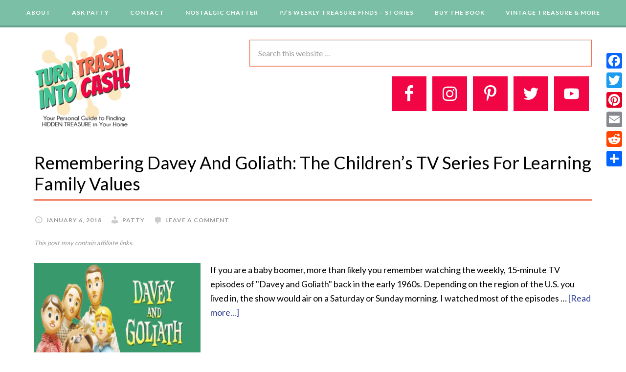

--- FILE ---
content_type: text/html; charset=UTF-8
request_url: https://turntrash2.cash/tag/clay-animation/
body_size: 10658
content:
<!DOCTYPE html>
<html lang="en" prefix="og: http://ogp.me/ns#">
<head >
<meta charset="UTF-8" />
<title>clay animation Archives - Turn Trash 2 Cash</title><meta name="viewport" content="width=device-width, initial-scale=1" />
<meta name='robots' content='max-image-preview:large' />

<!-- This site is optimized with the Yoast SEO Premium plugin v6.3 - https://yoast.com/wordpress/plugins/seo/ -->
<link rel="canonical" href="https://turntrash2.cash/tag/clay-animation/" />
<meta property="og:locale" content="en_US" />
<meta property="og:type" content="object" />
<meta property="og:title" content="clay animation Archives - Turn Trash 2 Cash" />
<meta property="og:url" content="https://turntrash2.cash/tag/clay-animation/" />
<meta property="og:site_name" content="Turn Trash 2 Cash" />
<meta name="twitter:card" content="summary" />
<meta name="twitter:title" content="clay animation Archives - Turn Trash 2 Cash" />
<script type='application/ld+json'>{"@context":"http:\/\/schema.org","@type":"WebSite","@id":"#website","url":"https:\/\/turntrash2.cash\/","name":"Turn Trash 2 Cash","potentialAction":{"@type":"SearchAction","target":"https:\/\/turntrash2.cash\/?s={search_term_string}","query-input":"required name=search_term_string"}}</script>
<script type='application/ld+json'>{"@context":"http:\/\/schema.org","@type":"Person","url":"https:\/\/turntrash2.cash\/tag\/clay-animation\/","sameAs":["http:\/\/stop%20throwing%20cash%20in%20the%20trash","https:\/\/www.instagram.com\/stopthrowingcashinthetrash\/","https:\/\/www.linkedin.com\/in\/patricia-j-penke-54469131\/","https:\/\/www.youtube.com\/channel\/UCLfVenfbnVukrazSBLuNyDQ?view_as=subscriber","https:\/\/www.pinterest.com\/cashfromtrash\/"],"@id":"#person","name":"Patricia J Penke"}</script>
<!-- / Yoast SEO Premium plugin. -->

<link rel='dns-prefetch' href='//fonts.googleapis.com' />
<link rel="alternate" type="application/rss+xml" title="Turn Trash 2 Cash &raquo; Feed" href="https://turntrash2.cash/feed/" />
<link rel="alternate" type="application/rss+xml" title="Turn Trash 2 Cash &raquo; Comments Feed" href="https://turntrash2.cash/comments/feed/" />
<link rel="alternate" type="application/rss+xml" title="Turn Trash 2 Cash &raquo; clay animation Tag Feed" href="https://turntrash2.cash/tag/clay-animation/feed/" />
<!-- This site uses the Google Analytics by ExactMetrics plugin v6.2.2 - Using Analytics tracking - https://www.exactmetrics.com/ -->
<script type="text/javascript" data-cfasync="false">
	var em_version         = '6.2.2';
	var em_track_user      = true;
	var em_no_track_reason = '';
	
	var disableStr = 'ga-disable-UA-102383730-1';

	/* Function to detect opted out users */
	function __gaTrackerIsOptedOut() {
		return document.cookie.indexOf(disableStr + '=true') > -1;
	}

	/* Disable tracking if the opt-out cookie exists. */
	if ( __gaTrackerIsOptedOut() ) {
		window[disableStr] = true;
	}

	/* Opt-out function */
	function __gaTrackerOptout() {
	  document.cookie = disableStr + '=true; expires=Thu, 31 Dec 2099 23:59:59 UTC; path=/';
	  window[disableStr] = true;
	}

	if ( 'undefined' === typeof gaOptout ) {
		function gaOptout() {
			__gaTrackerOptout();
		}
	}
	
	if ( em_track_user ) {
		(function(i,s,o,g,r,a,m){i['GoogleAnalyticsObject']=r;i[r]=i[r]||function(){
			(i[r].q=i[r].q||[]).push(arguments)},i[r].l=1*new Date();a=s.createElement(o),
			m=s.getElementsByTagName(o)[0];a.async=1;a.src=g;m.parentNode.insertBefore(a,m)
		})(window,document,'script','//www.google-analytics.com/analytics.js','__gaTracker');

window.ga = __gaTracker;		__gaTracker('create', 'UA-102383730-1', 'auto');
		__gaTracker('set', 'forceSSL', true);
		__gaTracker('send','pageview', location.pathname + location.search + location.hash);
		__gaTracker( function() { window.ga = __gaTracker; } );
	} else {
		console.log( "" );
		(function() {
			/* https://developers.google.com/analytics/devguides/collection/analyticsjs/ */
			var noopfn = function() {
				return null;
			};
			var noopnullfn = function() {
				return null;
			};
			var Tracker = function() {
				return null;
			};
			var p = Tracker.prototype;
			p.get = noopfn;
			p.set = noopfn;
			p.send = noopfn;
			var __gaTracker = function() {
				var len = arguments.length;
				if ( len === 0 ) {
					return;
				}
				var f = arguments[len-1];
				if ( typeof f !== 'object' || f === null || typeof f.hitCallback !== 'function' ) {
					console.log( 'Not running function __gaTracker(' + arguments[0] + " ....) because you are not being tracked. " + em_no_track_reason );
					return;
				}
				try {
					f.hitCallback();
				} catch (ex) {

				}
			};
			__gaTracker.create = function() {
				return new Tracker();
			};
			__gaTracker.getByName = noopnullfn;
			__gaTracker.getAll = function() {
				return [];
			};
			__gaTracker.remove = noopfn;
			window['__gaTracker'] = __gaTracker;
			window.ga = __gaTracker;		})();
		}
</script>
<!-- / Google Analytics by ExactMetrics -->
<script type="text/javascript">
/* <![CDATA[ */
window._wpemojiSettings = {"baseUrl":"https:\/\/s.w.org\/images\/core\/emoji\/14.0.0\/72x72\/","ext":".png","svgUrl":"https:\/\/s.w.org\/images\/core\/emoji\/14.0.0\/svg\/","svgExt":".svg","source":{"concatemoji":"https:\/\/turntrash2.cash\/wp-includes\/js\/wp-emoji-release.min.js?ver=6.4.7"}};
/*! This file is auto-generated */
!function(i,n){var o,s,e;function c(e){try{var t={supportTests:e,timestamp:(new Date).valueOf()};sessionStorage.setItem(o,JSON.stringify(t))}catch(e){}}function p(e,t,n){e.clearRect(0,0,e.canvas.width,e.canvas.height),e.fillText(t,0,0);var t=new Uint32Array(e.getImageData(0,0,e.canvas.width,e.canvas.height).data),r=(e.clearRect(0,0,e.canvas.width,e.canvas.height),e.fillText(n,0,0),new Uint32Array(e.getImageData(0,0,e.canvas.width,e.canvas.height).data));return t.every(function(e,t){return e===r[t]})}function u(e,t,n){switch(t){case"flag":return n(e,"\ud83c\udff3\ufe0f\u200d\u26a7\ufe0f","\ud83c\udff3\ufe0f\u200b\u26a7\ufe0f")?!1:!n(e,"\ud83c\uddfa\ud83c\uddf3","\ud83c\uddfa\u200b\ud83c\uddf3")&&!n(e,"\ud83c\udff4\udb40\udc67\udb40\udc62\udb40\udc65\udb40\udc6e\udb40\udc67\udb40\udc7f","\ud83c\udff4\u200b\udb40\udc67\u200b\udb40\udc62\u200b\udb40\udc65\u200b\udb40\udc6e\u200b\udb40\udc67\u200b\udb40\udc7f");case"emoji":return!n(e,"\ud83e\udef1\ud83c\udffb\u200d\ud83e\udef2\ud83c\udfff","\ud83e\udef1\ud83c\udffb\u200b\ud83e\udef2\ud83c\udfff")}return!1}function f(e,t,n){var r="undefined"!=typeof WorkerGlobalScope&&self instanceof WorkerGlobalScope?new OffscreenCanvas(300,150):i.createElement("canvas"),a=r.getContext("2d",{willReadFrequently:!0}),o=(a.textBaseline="top",a.font="600 32px Arial",{});return e.forEach(function(e){o[e]=t(a,e,n)}),o}function t(e){var t=i.createElement("script");t.src=e,t.defer=!0,i.head.appendChild(t)}"undefined"!=typeof Promise&&(o="wpEmojiSettingsSupports",s=["flag","emoji"],n.supports={everything:!0,everythingExceptFlag:!0},e=new Promise(function(e){i.addEventListener("DOMContentLoaded",e,{once:!0})}),new Promise(function(t){var n=function(){try{var e=JSON.parse(sessionStorage.getItem(o));if("object"==typeof e&&"number"==typeof e.timestamp&&(new Date).valueOf()<e.timestamp+604800&&"object"==typeof e.supportTests)return e.supportTests}catch(e){}return null}();if(!n){if("undefined"!=typeof Worker&&"undefined"!=typeof OffscreenCanvas&&"undefined"!=typeof URL&&URL.createObjectURL&&"undefined"!=typeof Blob)try{var e="postMessage("+f.toString()+"("+[JSON.stringify(s),u.toString(),p.toString()].join(",")+"));",r=new Blob([e],{type:"text/javascript"}),a=new Worker(URL.createObjectURL(r),{name:"wpTestEmojiSupports"});return void(a.onmessage=function(e){c(n=e.data),a.terminate(),t(n)})}catch(e){}c(n=f(s,u,p))}t(n)}).then(function(e){for(var t in e)n.supports[t]=e[t],n.supports.everything=n.supports.everything&&n.supports[t],"flag"!==t&&(n.supports.everythingExceptFlag=n.supports.everythingExceptFlag&&n.supports[t]);n.supports.everythingExceptFlag=n.supports.everythingExceptFlag&&!n.supports.flag,n.DOMReady=!1,n.readyCallback=function(){n.DOMReady=!0}}).then(function(){return e}).then(function(){var e;n.supports.everything||(n.readyCallback(),(e=n.source||{}).concatemoji?t(e.concatemoji):e.wpemoji&&e.twemoji&&(t(e.twemoji),t(e.wpemoji)))}))}((window,document),window._wpemojiSettings);
/* ]]> */
</script>
<link rel='stylesheet' id='daily-dish-pro-theme-css' href='https://turntrash2.cash/wp-content/themes/custom-theme/style.css?ver=1.0.1' type='text/css' media='all' />
<style id='wp-emoji-styles-inline-css' type='text/css'>

	img.wp-smiley, img.emoji {
		display: inline !important;
		border: none !important;
		box-shadow: none !important;
		height: 1em !important;
		width: 1em !important;
		margin: 0 0.07em !important;
		vertical-align: -0.1em !important;
		background: none !important;
		padding: 0 !important;
	}
</style>
<link rel='stylesheet' id='wp-block-library-css' href='https://turntrash2.cash/wp-includes/css/dist/block-library/style.min.css?ver=6.4.7' type='text/css' media='all' />
<style id='classic-theme-styles-inline-css' type='text/css'>
/*! This file is auto-generated */
.wp-block-button__link{color:#fff;background-color:#32373c;border-radius:9999px;box-shadow:none;text-decoration:none;padding:calc(.667em + 2px) calc(1.333em + 2px);font-size:1.125em}.wp-block-file__button{background:#32373c;color:#fff;text-decoration:none}
</style>
<style id='global-styles-inline-css' type='text/css'>
body{--wp--preset--color--black: #000000;--wp--preset--color--cyan-bluish-gray: #abb8c3;--wp--preset--color--white: #ffffff;--wp--preset--color--pale-pink: #f78da7;--wp--preset--color--vivid-red: #cf2e2e;--wp--preset--color--luminous-vivid-orange: #ff6900;--wp--preset--color--luminous-vivid-amber: #fcb900;--wp--preset--color--light-green-cyan: #7bdcb5;--wp--preset--color--vivid-green-cyan: #00d084;--wp--preset--color--pale-cyan-blue: #8ed1fc;--wp--preset--color--vivid-cyan-blue: #0693e3;--wp--preset--color--vivid-purple: #9b51e0;--wp--preset--gradient--vivid-cyan-blue-to-vivid-purple: linear-gradient(135deg,rgba(6,147,227,1) 0%,rgb(155,81,224) 100%);--wp--preset--gradient--light-green-cyan-to-vivid-green-cyan: linear-gradient(135deg,rgb(122,220,180) 0%,rgb(0,208,130) 100%);--wp--preset--gradient--luminous-vivid-amber-to-luminous-vivid-orange: linear-gradient(135deg,rgba(252,185,0,1) 0%,rgba(255,105,0,1) 100%);--wp--preset--gradient--luminous-vivid-orange-to-vivid-red: linear-gradient(135deg,rgba(255,105,0,1) 0%,rgb(207,46,46) 100%);--wp--preset--gradient--very-light-gray-to-cyan-bluish-gray: linear-gradient(135deg,rgb(238,238,238) 0%,rgb(169,184,195) 100%);--wp--preset--gradient--cool-to-warm-spectrum: linear-gradient(135deg,rgb(74,234,220) 0%,rgb(151,120,209) 20%,rgb(207,42,186) 40%,rgb(238,44,130) 60%,rgb(251,105,98) 80%,rgb(254,248,76) 100%);--wp--preset--gradient--blush-light-purple: linear-gradient(135deg,rgb(255,206,236) 0%,rgb(152,150,240) 100%);--wp--preset--gradient--blush-bordeaux: linear-gradient(135deg,rgb(254,205,165) 0%,rgb(254,45,45) 50%,rgb(107,0,62) 100%);--wp--preset--gradient--luminous-dusk: linear-gradient(135deg,rgb(255,203,112) 0%,rgb(199,81,192) 50%,rgb(65,88,208) 100%);--wp--preset--gradient--pale-ocean: linear-gradient(135deg,rgb(255,245,203) 0%,rgb(182,227,212) 50%,rgb(51,167,181) 100%);--wp--preset--gradient--electric-grass: linear-gradient(135deg,rgb(202,248,128) 0%,rgb(113,206,126) 100%);--wp--preset--gradient--midnight: linear-gradient(135deg,rgb(2,3,129) 0%,rgb(40,116,252) 100%);--wp--preset--font-size--small: 13px;--wp--preset--font-size--medium: 20px;--wp--preset--font-size--large: 36px;--wp--preset--font-size--x-large: 42px;--wp--preset--spacing--20: 0.44rem;--wp--preset--spacing--30: 0.67rem;--wp--preset--spacing--40: 1rem;--wp--preset--spacing--50: 1.5rem;--wp--preset--spacing--60: 2.25rem;--wp--preset--spacing--70: 3.38rem;--wp--preset--spacing--80: 5.06rem;--wp--preset--shadow--natural: 6px 6px 9px rgba(0, 0, 0, 0.2);--wp--preset--shadow--deep: 12px 12px 50px rgba(0, 0, 0, 0.4);--wp--preset--shadow--sharp: 6px 6px 0px rgba(0, 0, 0, 0.2);--wp--preset--shadow--outlined: 6px 6px 0px -3px rgba(255, 255, 255, 1), 6px 6px rgba(0, 0, 0, 1);--wp--preset--shadow--crisp: 6px 6px 0px rgba(0, 0, 0, 1);}:where(.is-layout-flex){gap: 0.5em;}:where(.is-layout-grid){gap: 0.5em;}body .is-layout-flow > .alignleft{float: left;margin-inline-start: 0;margin-inline-end: 2em;}body .is-layout-flow > .alignright{float: right;margin-inline-start: 2em;margin-inline-end: 0;}body .is-layout-flow > .aligncenter{margin-left: auto !important;margin-right: auto !important;}body .is-layout-constrained > .alignleft{float: left;margin-inline-start: 0;margin-inline-end: 2em;}body .is-layout-constrained > .alignright{float: right;margin-inline-start: 2em;margin-inline-end: 0;}body .is-layout-constrained > .aligncenter{margin-left: auto !important;margin-right: auto !important;}body .is-layout-constrained > :where(:not(.alignleft):not(.alignright):not(.alignfull)){max-width: var(--wp--style--global--content-size);margin-left: auto !important;margin-right: auto !important;}body .is-layout-constrained > .alignwide{max-width: var(--wp--style--global--wide-size);}body .is-layout-flex{display: flex;}body .is-layout-flex{flex-wrap: wrap;align-items: center;}body .is-layout-flex > *{margin: 0;}body .is-layout-grid{display: grid;}body .is-layout-grid > *{margin: 0;}:where(.wp-block-columns.is-layout-flex){gap: 2em;}:where(.wp-block-columns.is-layout-grid){gap: 2em;}:where(.wp-block-post-template.is-layout-flex){gap: 1.25em;}:where(.wp-block-post-template.is-layout-grid){gap: 1.25em;}.has-black-color{color: var(--wp--preset--color--black) !important;}.has-cyan-bluish-gray-color{color: var(--wp--preset--color--cyan-bluish-gray) !important;}.has-white-color{color: var(--wp--preset--color--white) !important;}.has-pale-pink-color{color: var(--wp--preset--color--pale-pink) !important;}.has-vivid-red-color{color: var(--wp--preset--color--vivid-red) !important;}.has-luminous-vivid-orange-color{color: var(--wp--preset--color--luminous-vivid-orange) !important;}.has-luminous-vivid-amber-color{color: var(--wp--preset--color--luminous-vivid-amber) !important;}.has-light-green-cyan-color{color: var(--wp--preset--color--light-green-cyan) !important;}.has-vivid-green-cyan-color{color: var(--wp--preset--color--vivid-green-cyan) !important;}.has-pale-cyan-blue-color{color: var(--wp--preset--color--pale-cyan-blue) !important;}.has-vivid-cyan-blue-color{color: var(--wp--preset--color--vivid-cyan-blue) !important;}.has-vivid-purple-color{color: var(--wp--preset--color--vivid-purple) !important;}.has-black-background-color{background-color: var(--wp--preset--color--black) !important;}.has-cyan-bluish-gray-background-color{background-color: var(--wp--preset--color--cyan-bluish-gray) !important;}.has-white-background-color{background-color: var(--wp--preset--color--white) !important;}.has-pale-pink-background-color{background-color: var(--wp--preset--color--pale-pink) !important;}.has-vivid-red-background-color{background-color: var(--wp--preset--color--vivid-red) !important;}.has-luminous-vivid-orange-background-color{background-color: var(--wp--preset--color--luminous-vivid-orange) !important;}.has-luminous-vivid-amber-background-color{background-color: var(--wp--preset--color--luminous-vivid-amber) !important;}.has-light-green-cyan-background-color{background-color: var(--wp--preset--color--light-green-cyan) !important;}.has-vivid-green-cyan-background-color{background-color: var(--wp--preset--color--vivid-green-cyan) !important;}.has-pale-cyan-blue-background-color{background-color: var(--wp--preset--color--pale-cyan-blue) !important;}.has-vivid-cyan-blue-background-color{background-color: var(--wp--preset--color--vivid-cyan-blue) !important;}.has-vivid-purple-background-color{background-color: var(--wp--preset--color--vivid-purple) !important;}.has-black-border-color{border-color: var(--wp--preset--color--black) !important;}.has-cyan-bluish-gray-border-color{border-color: var(--wp--preset--color--cyan-bluish-gray) !important;}.has-white-border-color{border-color: var(--wp--preset--color--white) !important;}.has-pale-pink-border-color{border-color: var(--wp--preset--color--pale-pink) !important;}.has-vivid-red-border-color{border-color: var(--wp--preset--color--vivid-red) !important;}.has-luminous-vivid-orange-border-color{border-color: var(--wp--preset--color--luminous-vivid-orange) !important;}.has-luminous-vivid-amber-border-color{border-color: var(--wp--preset--color--luminous-vivid-amber) !important;}.has-light-green-cyan-border-color{border-color: var(--wp--preset--color--light-green-cyan) !important;}.has-vivid-green-cyan-border-color{border-color: var(--wp--preset--color--vivid-green-cyan) !important;}.has-pale-cyan-blue-border-color{border-color: var(--wp--preset--color--pale-cyan-blue) !important;}.has-vivid-cyan-blue-border-color{border-color: var(--wp--preset--color--vivid-cyan-blue) !important;}.has-vivid-purple-border-color{border-color: var(--wp--preset--color--vivid-purple) !important;}.has-vivid-cyan-blue-to-vivid-purple-gradient-background{background: var(--wp--preset--gradient--vivid-cyan-blue-to-vivid-purple) !important;}.has-light-green-cyan-to-vivid-green-cyan-gradient-background{background: var(--wp--preset--gradient--light-green-cyan-to-vivid-green-cyan) !important;}.has-luminous-vivid-amber-to-luminous-vivid-orange-gradient-background{background: var(--wp--preset--gradient--luminous-vivid-amber-to-luminous-vivid-orange) !important;}.has-luminous-vivid-orange-to-vivid-red-gradient-background{background: var(--wp--preset--gradient--luminous-vivid-orange-to-vivid-red) !important;}.has-very-light-gray-to-cyan-bluish-gray-gradient-background{background: var(--wp--preset--gradient--very-light-gray-to-cyan-bluish-gray) !important;}.has-cool-to-warm-spectrum-gradient-background{background: var(--wp--preset--gradient--cool-to-warm-spectrum) !important;}.has-blush-light-purple-gradient-background{background: var(--wp--preset--gradient--blush-light-purple) !important;}.has-blush-bordeaux-gradient-background{background: var(--wp--preset--gradient--blush-bordeaux) !important;}.has-luminous-dusk-gradient-background{background: var(--wp--preset--gradient--luminous-dusk) !important;}.has-pale-ocean-gradient-background{background: var(--wp--preset--gradient--pale-ocean) !important;}.has-electric-grass-gradient-background{background: var(--wp--preset--gradient--electric-grass) !important;}.has-midnight-gradient-background{background: var(--wp--preset--gradient--midnight) !important;}.has-small-font-size{font-size: var(--wp--preset--font-size--small) !important;}.has-medium-font-size{font-size: var(--wp--preset--font-size--medium) !important;}.has-large-font-size{font-size: var(--wp--preset--font-size--large) !important;}.has-x-large-font-size{font-size: var(--wp--preset--font-size--x-large) !important;}
.wp-block-navigation a:where(:not(.wp-element-button)){color: inherit;}
:where(.wp-block-post-template.is-layout-flex){gap: 1.25em;}:where(.wp-block-post-template.is-layout-grid){gap: 1.25em;}
:where(.wp-block-columns.is-layout-flex){gap: 2em;}:where(.wp-block-columns.is-layout-grid){gap: 2em;}
.wp-block-pullquote{font-size: 1.5em;line-height: 1.6;}
</style>
<link rel='stylesheet' id='cbxwpbookmarkpublic-css-css' href='https://turntrash2.cash/wp-content/plugins/cbxwpbookmark/public/../assets/css/cbxwpbookmark-public.css?ver=2.0' type='text/css' media='all' />
<link rel='stylesheet' id='contact-form-7-css' href='https://turntrash2.cash/wp-content/plugins/contact-form-7/includes/css/styles.css?ver=5.1.5' type='text/css' media='all' />
<link rel='stylesheet' id='foobox-free-min-css' href='https://turntrash2.cash/wp-content/plugins/foobox-image-lightbox/free/css/foobox.free.min.css?ver=2.7.8' type='text/css' media='all' />
<link rel='stylesheet' id='tt-easy-google-fonts-css' href='https://fonts.googleapis.com/css?family=Goblin+One%3Aregular&#038;subset=latin%2Call&#038;ver=6.4.7' type='text/css' media='all' />
<link rel='stylesheet' id='dashicons-css' href='https://turntrash2.cash/wp-includes/css/dashicons.min.css?ver=6.4.7' type='text/css' media='all' />
<link rel='stylesheet' id='custom-theme-google-fonts-css' href='//fonts.googleapis.com/css?family=Alice%7CLato%3A400%2C700%2C900&#038;ver=1.0.1' type='text/css' media='all' />
<link rel='stylesheet' id='simple-social-icons-font-css' href='https://turntrash2.cash/wp-content/plugins/simple-social-icons/css/style.css?ver=3.0.1' type='text/css' media='all' />
<link rel='stylesheet' id='addtoany-css' href='https://turntrash2.cash/wp-content/plugins/add-to-any/addtoany.min.css?ver=1.15' type='text/css' media='all' />
<style id='addtoany-inline-css' type='text/css'>
@media screen and (max-width:980px){
.a2a_floating_style.a2a_vertical_style{display:none;}
}
</style>
<script type="text/javascript" id="exactmetrics-frontend-script-js-extra">
/* <![CDATA[ */
var exactmetrics_frontend = {"js_events_tracking":"true","download_extensions":"zip,mp3,mpeg,pdf,docx,pptx,xlsx,rar","inbound_paths":"[{\"path\":\"\\\/go\\\/\",\"label\":\"affiliate\"},{\"path\":\"\\\/recommend\\\/\",\"label\":\"affiliate\"},{\"path\":\"\\\/out\\\/\",\"label\":\"Affiliate\"}]","home_url":"https:\/\/turntrash2.cash","hash_tracking":"true"};
/* ]]> */
</script>
<script type="text/javascript" src="https://turntrash2.cash/wp-content/plugins/google-analytics-dashboard-for-wp/assets/js/frontend.min.js?ver=6.2.2" id="exactmetrics-frontend-script-js"></script>
<script type="text/javascript" src="https://turntrash2.cash/wp-includes/js/jquery/jquery.min.js?ver=3.7.1" id="jquery-core-js"></script>
<script type="text/javascript" src="https://turntrash2.cash/wp-includes/js/jquery/jquery-migrate.min.js?ver=3.4.1" id="jquery-migrate-js"></script>
<script type="text/javascript" src="https://turntrash2.cash/wp-content/plugins/add-to-any/addtoany.min.js?ver=1.1" id="addtoany-js"></script>
<!--[if lt IE 9]>
<script type="text/javascript" src="https://turntrash2.cash/wp-content/themes/genesis/lib/js/html5shiv.js?ver=3.7.3" id="html5shiv-js"></script>
<![endif]-->
<script type="text/javascript" src="https://turntrash2.cash/wp-content/themes/custom-theme/js/responsive-menu.js?ver=1.0.0" id="custom-theme-responsive-menu-js"></script>
<script type="text/javascript" src="https://turntrash2.cash/wp-content/plugins/simple-social-icons/svgxuse.js?ver=1.1.21" id="svg-x-use-js"></script>
<script type="text/javascript" id="foobox-free-min-js-before">
/* <![CDATA[ */
/* Run FooBox FREE (v2.7.8) */
var FOOBOX = window.FOOBOX = {
	ready: true,
	preloadFont: false,
	disableOthers: false,
	o: {wordpress: { enabled: true }, countMessage:'image %index of %total', excludes:'.fbx-link,.nofoobox,.nolightbox,a[href*="pinterest.com/pin/create/button/"]', affiliate : { enabled: false }},
	selectors: [
		".gallery", ".wp-block-gallery", ".wp-caption", ".wp-block-image", "a:has(img[class*=wp-image-])", ".post a:has(img[class*=wp-image-])", ".foobox"
	],
	pre: function( $ ){
		// Custom JavaScript (Pre)
		
	},
	post: function( $ ){
		// Custom JavaScript (Post)
		
		// Custom Captions Code
		
	},
	custom: function( $ ){
		// Custom Extra JS
		
	}
};
/* ]]> */
</script>
<script type="text/javascript" src="https://turntrash2.cash/wp-content/plugins/foobox-image-lightbox/free/js/foobox.free.min.js?ver=2.7.8" id="foobox-free-min-js"></script>
<link rel="https://api.w.org/" href="https://turntrash2.cash/wp-json/" /><link rel="alternate" type="application/json" href="https://turntrash2.cash/wp-json/wp/v2/tags/254" /><link rel="EditURI" type="application/rsd+xml" title="RSD" href="https://turntrash2.cash/xmlrpc.php?rsd" />
<meta name="generator" content="WordPress 6.4.7" />

<script data-cfasync="false">
window.a2a_config=window.a2a_config||{};a2a_config.callbacks=[];a2a_config.overlays=[];a2a_config.templates={};
(function(d,s,a,b){a=d.createElement(s);b=d.getElementsByTagName(s)[0];a.async=1;a.src="https://static.addtoany.com/menu/page.js";b.parentNode.insertBefore(a,b);})(document,"script");
</script>
<script type="text/javascript">
(function(url){
	if(/(?:Chrome\/26\.0\.1410\.63 Safari\/537\.31|WordfenceTestMonBot)/.test(navigator.userAgent)){ return; }
	var addEvent = function(evt, handler) {
		if (window.addEventListener) {
			document.addEventListener(evt, handler, false);
		} else if (window.attachEvent) {
			document.attachEvent('on' + evt, handler);
		}
	};
	var removeEvent = function(evt, handler) {
		if (window.removeEventListener) {
			document.removeEventListener(evt, handler, false);
		} else if (window.detachEvent) {
			document.detachEvent('on' + evt, handler);
		}
	};
	var evts = 'contextmenu dblclick drag dragend dragenter dragleave dragover dragstart drop keydown keypress keyup mousedown mousemove mouseout mouseover mouseup mousewheel scroll'.split(' ');
	var logHuman = function() {
		if (window.wfLogHumanRan) { return; }
		window.wfLogHumanRan = true;
		var wfscr = document.createElement('script');
		wfscr.type = 'text/javascript';
		wfscr.async = true;
		wfscr.src = url + '&r=' + Math.random();
		(document.getElementsByTagName('head')[0]||document.getElementsByTagName('body')[0]).appendChild(wfscr);
		for (var i = 0; i < evts.length; i++) {
			removeEvent(evts[i], logHuman);
		}
	};
	for (var i = 0; i < evts.length; i++) {
		addEvent(evts[i], logHuman);
	}
})('//turntrash2.cash/?wordfence_lh=1&hid=AE15B95BA73F17354C18F51E5D84E83C');
</script><link rel="pingback" href="https://turntrash2.cash/xmlrpc.php" />
<script>
  (function(i,s,o,g,r,a,m){i['GoogleAnalyticsObject']=r;i[r]=i[r]||function(){
  (i[r].q=i[r].q||[]).push(arguments)},i[r].l=1*new Date();a=s.createElement(o),
  m=s.getElementsByTagName(o)[0];a.async=1;a.src=g;m.parentNode.insertBefore(a,m)
  })(window,document,'script','https://www.google-analytics.com/analytics.js','ga');

  ga('create', 'UA-102383730-1', 'auto');
  ga('send', 'pageview');

</script><meta name="p:domain_verify" content="213b4f01b5bf4f35a35fef9d332f42e2"/><style type="text/css">.site-title a { background: url(https://turntrash2.cash/wp-content/uploads/2017/07/cropped-trash-to-cash.png) no-repeat !important; }</style>
<style type="text/css">.recentcomments a{display:inline !important;padding:0 !important;margin:0 !important;}</style><style type="text/css" id="custom-background-css">
body.custom-background { background-image: url("https://turntrash2.cash/wp-content/themes/custom-theme/images/bg.png"); background-position: left top; background-size: auto; background-repeat: repeat; background-attachment: fixed; }
</style>
	<link rel="icon" href="https://turntrash2.cash/wp-content/uploads/2017/07/cropped-trash-to-cash-1-32x32.png" sizes="32x32" />
<link rel="icon" href="https://turntrash2.cash/wp-content/uploads/2017/07/cropped-trash-to-cash-1-192x192.png" sizes="192x192" />
<link rel="apple-touch-icon" href="https://turntrash2.cash/wp-content/uploads/2017/07/cropped-trash-to-cash-1-180x180.png" />
<meta name="msapplication-TileImage" content="https://turntrash2.cash/wp-content/uploads/2017/07/cropped-trash-to-cash-1-270x270.png" />
<style id="tt-easy-google-font-styles" type="text/css">p { }
h1 { }
h2 { }
h3 { color: #dd0d0d; font-family: 'Goblin One'; font-style: normal; font-weight: 400; }
h4 { }
h5 { }
h6 { }
</style></head>
<body class="archive tag tag-clay-animation tag-254 custom-background custom-header header-image full-width-content" itemscope itemtype="https://schema.org/WebPage"><div class="site-container"><nav class="nav-secondary" itemscope itemtype="https://schema.org/SiteNavigationElement"><div class="wrap"><ul id="menu-primary" class="menu genesis-nav-menu menu-secondary"><li id="menu-item-847" class="menu-item menu-item-type-post_type menu-item-object-page menu-item-has-children menu-item-847"><a href="https://turntrash2.cash/about/" itemprop="url"><span itemprop="name">About</span></a>
<ul class="sub-menu">
	<li id="menu-item-833" class="menu-item menu-item-type-post_type menu-item-object-page menu-item-833"><a href="https://turntrash2.cash/events/" itemprop="url"><span itemprop="name">Events</span></a></li>
	<li id="menu-item-832" class="menu-item menu-item-type-post_type menu-item-object-page menu-item-832"><a href="https://turntrash2.cash/faq/" itemprop="url"><span itemprop="name">FAQ</span></a></li>
	<li id="menu-item-836" class="menu-item menu-item-type-post_type menu-item-object-page menu-item-836"><a href="https://turntrash2.cash/press-releases/" itemprop="url"><span itemprop="name">Press Releases</span></a></li>
</ul>
</li>
<li id="menu-item-837" class="menu-item menu-item-type-post_type menu-item-object-page menu-item-837"><a href="https://turntrash2.cash/ask-patty-4/" itemprop="url"><span itemprop="name">Ask Patty</span></a></li>
<li id="menu-item-838" class="menu-item menu-item-type-post_type menu-item-object-page menu-item-838"><a href="https://turntrash2.cash/contact/" itemprop="url"><span itemprop="name">Contact</span></a></li>
<li id="menu-item-354" class="menu-item menu-item-type-taxonomy menu-item-object-category menu-item-has-children menu-item-354"><a href="https://turntrash2.cash/category/nostalgic-chatter/" itemprop="url"><span itemprop="name">Nostalgic Chatter</span></a>
<ul class="sub-menu">
	<li id="menu-item-355" class="menu-item menu-item-type-taxonomy menu-item-object-category menu-item-355"><a href="https://turntrash2.cash/category/nostalgic-chatter/good-old-home-remedies/" itemprop="url"><span itemprop="name">Good Old Home Remedies</span></a></li>
	<li id="menu-item-356" class="menu-item menu-item-type-taxonomy menu-item-object-category menu-item-356"><a href="https://turntrash2.cash/category/nostalgic-chatter/grandmas-favorite-recipe-corner/" itemprop="url"><span itemprop="name">Grandma&#8217;s Favorite Recipe Corner</span></a></li>
	<li id="menu-item-357" class="menu-item menu-item-type-taxonomy menu-item-object-category menu-item-357"><a href="https://turntrash2.cash/category/nostalgic-chatter/photos-stories/" itemprop="url"><span itemprop="name">Let&#8217;s Share: Memorable Nostalgic Photos &#038; Stories</span></a></li>
	<li id="menu-item-358" class="menu-item menu-item-type-taxonomy menu-item-object-category menu-item-358"><a href="https://turntrash2.cash/category/nostalgic-chatter/remember-when/" itemprop="url"><span itemprop="name">Remember When&#8230;</span></a></li>
	<li id="menu-item-359" class="menu-item menu-item-type-taxonomy menu-item-object-category menu-item-359"><a href="https://turntrash2.cash/category/nostalgic-chatter/road-trip-flashbacks/" itemprop="url"><span itemprop="name">Road-Trip Flashbacks</span></a></li>
	<li id="menu-item-360" class="menu-item menu-item-type-taxonomy menu-item-object-category menu-item-360"><a href="https://turntrash2.cash/category/nostalgic-chatter/trash-to-treasure-diy-upcycling-ideas/" itemprop="url"><span itemprop="name">Trash to Treasure- DIY Upcycling Ideas</span></a></li>
</ul>
</li>
<li id="menu-item-361" class="menu-item menu-item-type-taxonomy menu-item-object-category menu-item-361"><a href="https://turntrash2.cash/category/treasure-stories/" itemprop="url"><span itemprop="name">PJ&#8217;s Weekly Treasure Finds &#8211; Stories</span></a></li>
<li id="menu-item-841" class="menu-item menu-item-type-post_type menu-item-object-page menu-item-841"><a href="https://turntrash2.cash/stop-throwing-cash-in-the-trash/" itemprop="url"><span itemprop="name">Buy the Book</span></a></li>
<li id="menu-item-364" class="menu-item menu-item-type-taxonomy menu-item-object-category menu-item-has-children menu-item-364"><a href="https://turntrash2.cash/category/vintage-treasure-and-more/" itemprop="url"><span itemprop="name">Vintage Treasure &#038; More</span></a>
<ul class="sub-menu">
	<li id="menu-item-365" class="menu-item menu-item-type-taxonomy menu-item-object-category menu-item-365"><a href="https://turntrash2.cash/category/vintage-treasure/" itemprop="url"><span itemprop="name">Vintage Treasure&#8230; Cash Not Trash!</span></a></li>
	<li id="menu-item-366" class="menu-item menu-item-type-taxonomy menu-item-object-category menu-item-366"><a href="https://turntrash2.cash/category/vintage-treasure/architectural-salvage-relics/" itemprop="url"><span itemprop="name">Architectural Salvage Relics</span></a></li>
	<li id="menu-item-367" class="menu-item menu-item-type-taxonomy menu-item-object-category menu-item-367"><a href="https://turntrash2.cash/category/vintage-treasure/basement-and-attic-stashed-cash/" itemprop="url"><span itemprop="name">Basement and Attic Stashed Cash</span></a></li>
	<li id="menu-item-368" class="menu-item menu-item-type-taxonomy menu-item-object-category menu-item-368"><a href="https://turntrash2.cash/category/vintage-treasure/collectible-guy-stuff/" itemprop="url"><span itemprop="name">Collectible Guy Stuff</span></a></li>
	<li id="menu-item-369" class="menu-item menu-item-type-taxonomy menu-item-object-category menu-item-369"><a href="https://turntrash2.cash/category/vintage-treasure/curio-cabinet-cash/" itemprop="url"><span itemprop="name">Curio Cabinet Cash</span></a></li>
	<li id="menu-item-370" class="menu-item menu-item-type-taxonomy menu-item-object-category menu-item-370"><a href="https://turntrash2.cash/category/vintage-treasure/toy-chest-treasures/" itemprop="url"><span itemprop="name">Dick &#038; Jane&#8217;s Toy Chest Treasures</span></a></li>
	<li id="menu-item-371" class="menu-item menu-item-type-taxonomy menu-item-object-category menu-item-371"><a href="https://turntrash2.cash/category/vintage-treasure/fortunes-in-furnishings/" itemprop="url"><span itemprop="name">Fortunes in Furnishings</span></a></li>
	<li id="menu-item-372" class="menu-item menu-item-type-taxonomy menu-item-object-category menu-item-372"><a href="https://turntrash2.cash/category/vintage-treasure/holiday/" itemprop="url"><span itemprop="name">Holiday Magic</span></a></li>
	<li id="menu-item-373" class="menu-item menu-item-type-taxonomy menu-item-object-category menu-item-373"><a href="https://turntrash2.cash/category/vintage-treasure/vintage-jewelry/" itemprop="url"><span itemprop="name">Jewelry Box Treazures</span></a></li>
	<li id="menu-item-374" class="menu-item menu-item-type-taxonomy menu-item-object-category menu-item-374"><a href="https://turntrash2.cash/category/vintage-treasure/kitchen-cupboard-dough/" itemprop="url"><span itemprop="name">Kitchen Cupboard Dough</span></a></li>
	<li id="menu-item-375" class="menu-item menu-item-type-taxonomy menu-item-object-category menu-item-375"><a href="https://turntrash2.cash/category/vintage-treasure/kitschy/" itemprop="url"><span itemprop="name">Kitschy, Funky and Valuable!</span></a></li>
	<li id="menu-item-376" class="menu-item menu-item-type-taxonomy menu-item-object-category menu-item-376"><a href="https://turntrash2.cash/category/vintage-treasure/old-west-loot/" itemprop="url"><span itemprop="name">Old West Loot</span></a></li>
	<li id="menu-item-377" class="menu-item menu-item-type-taxonomy menu-item-object-category menu-item-377"><a href="https://turntrash2.cash/category/vintage-treasure/prairie-primitive-prizes/" itemprop="url"><span itemprop="name">Prairie Primitive Prizes</span></a></li>
	<li id="menu-item-378" class="menu-item menu-item-type-taxonomy menu-item-object-category menu-item-378"><a href="https://turntrash2.cash/category/vintage-treasure/textile-cash-emporium/" itemprop="url"><span itemprop="name">Textile Cash Emporium</span></a></li>
	<li id="menu-item-379" class="menu-item menu-item-type-taxonomy menu-item-object-category menu-item-379"><a href="https://turntrash2.cash/category/vintage-treasure/vintage-fashion/" itemprop="url"><span itemprop="name">Vintage Closet Fashion Finery</span></a></li>
	<li id="menu-item-380" class="menu-item menu-item-type-taxonomy menu-item-object-category menu-item-380"><a href="https://turntrash2.cash/category/vintage-treasure/paper-treasures/" itemprop="url"><span itemprop="name">Vintage Papery Treasures</span></a></li>
</ul>
</li>
</ul></div></nav><header class="site-header" itemscope itemtype="https://schema.org/WPHeader"><div class="wrap"><div class="title-area"><p class="site-title" itemprop="headline"><a href="https://turntrash2.cash/">Turn Trash 2 Cash</a></p><p class="site-description" itemprop="description">How to make cash selling vintage collectibles</p></div><div class="widget-area header-widget-area"><section id="search-4" class="widget widget_search"><div class="widget-wrap"><form class="search-form" itemprop="potentialAction" itemscope itemtype="https://schema.org/SearchAction" method="get" action="https://turntrash2.cash/" role="search"><meta itemprop="target" content="https://turntrash2.cash/?s={s}"/><input itemprop="query-input" type="search" name="s" placeholder="Search this website &#x2026;" /><input type="submit" value="Search"  /></form></div></section>
<section id="simple-social-icons-3" class="widget simple-social-icons"><div class="widget-wrap"><ul class="alignright"><li class="ssi-facebook"><a href="http://facebook.com/stopthrowingcashinthetrash" ><svg role="img" class="social-facebook" aria-labelledby="social-facebook-3"><title id="social-facebook-3">Facebook</title><use xlink:href="https://turntrash2.cash/wp-content/plugins/simple-social-icons/symbol-defs.svg#social-facebook"></use></svg></a></li><li class="ssi-instagram"><a href="https://www.instagram.com/stopthrowingcashinthetrash/" ><svg role="img" class="social-instagram" aria-labelledby="social-instagram-3"><title id="social-instagram-3">Instagram</title><use xlink:href="https://turntrash2.cash/wp-content/plugins/simple-social-icons/symbol-defs.svg#social-instagram"></use></svg></a></li><li class="ssi-pinterest"><a href="https://www.pinterest.com/cashfromtrash/" ><svg role="img" class="social-pinterest" aria-labelledby="social-pinterest-3"><title id="social-pinterest-3">Pinterest</title><use xlink:href="https://turntrash2.cash/wp-content/plugins/simple-social-icons/symbol-defs.svg#social-pinterest"></use></svg></a></li><li class="ssi-twitter"><a href="https://twitter.com/patriciapenke" ><svg role="img" class="social-twitter" aria-labelledby="social-twitter-3"><title id="social-twitter-3">Twitter</title><use xlink:href="https://turntrash2.cash/wp-content/plugins/simple-social-icons/symbol-defs.svg#social-twitter"></use></svg></a></li><li class="ssi-youtube"><a href="https://www.youtube.com/channel/UCLfVenfbnVukrazSBLuNyDQ" ><svg role="img" class="social-youtube" aria-labelledby="social-youtube-3"><title id="social-youtube-3">YouTube</title><use xlink:href="https://turntrash2.cash/wp-content/plugins/simple-social-icons/symbol-defs.svg#social-youtube"></use></svg></a></li></ul></div></section>
</div></div></header><div class="site-inner"><div class="content-sidebar-wrap"><main class="content"><article class="post-2283 post type-post status-publish format-standard has-post-thumbnail category-remember-when tag-children tag-clay-animation tag-davey-and-goliath tag-religion entry" itemscope itemtype="https://schema.org/CreativeWork"><header class="entry-header"><h2 class="entry-title" itemprop="headline"><a href="https://turntrash2.cash/remembering-davey-and-goliath-the-childrens-tv-series-for-learning-family-values/" rel="bookmark">Remembering Davey And Goliath: The Children&#8217;s TV Series For Learning Family Values</a></h2>
<p class="entry-meta"><time class="entry-time" itemprop="datePublished" datetime="2018-01-06T17:49:11+00:00">January 6, 2018</time> <span class="entry-author" itemprop="author" itemscope itemtype="https://schema.org/Person"><a href="https://turntrash2.cash/author/patty/" class="entry-author-link" itemprop="url" rel="author"><span class="entry-author-name" itemprop="name">Patty</span></a></span> <span class="entry-comments-link"><a href="https://turntrash2.cash/remembering-davey-and-goliath-the-childrens-tv-series-for-learning-family-values/#respond">Leave a Comment</a></span> </p></header><!DOCTYPE html>
<html>
<body>

<p><font size="2" font color="999999"><i>This post may contain affiliate links.</i></font></p>

<div class="entry-content" itemprop="text"><a class="entry-image-link" href="https://turntrash2.cash/remembering-davey-and-goliath-the-childrens-tv-series-for-learning-family-values/" aria-hidden="true"><img width="340" height="200" src="https://turntrash2.cash/wp-content/uploads/2018/01/Davey-And-Goliath-Cartoon-Wallpaper-1-1024x768-1-340x200.jpg" class="alignleft post-image entry-image" alt="Remembering Davey And Goliath: The Children&#8217;s TV Series For Learning Family Values" itemprop="image" decoding="async" /></a><p>If you are a baby boomer, more than likely you remember watching the weekly, 15-minute TV episodes of "Davey and Goliath" back in the early 1960s. Depending on the region of the U.S. you lived in, the show would air on a Saturday or Sunday morning. I watched most of the episodes &#x02026; <a href="https://turntrash2.cash/remembering-davey-and-goliath-the-childrens-tv-series-for-learning-family-values/" class="more-link">[Read more...]</a></p></div><footer class="entry-footer"><p class="entry-meta"><span class="entry-categories"><a href="https://turntrash2.cash/category/nostalgic-chatter/remember-when/" rel="category tag">Remember When...</a></span> <span class="entry-tags"><a href="https://turntrash2.cash/tag/children/" rel="tag">children</a>, <a href="https://turntrash2.cash/tag/clay-animation/" rel="tag">clay animation</a>, <a href="https://turntrash2.cash/tag/davey-and-goliath/" rel="tag">davey and Goliath</a>, <a href="https://turntrash2.cash/tag/religion/" rel="tag">religion</a></span></p></footer></article></main></div></div><footer class="site-footer" itemscope itemtype="https://schema.org/WPFooter"><div class="wrap">    <p>&copy; Copyright 2014 <a href="https://turntrash2.cash">Turn Trash To Cash</a> &middot; All Rights Reserved &middot; All Logos &amp; Trademark Belongs To Their Respective Owners&middot; </p>
    </div></footer></div><div class="a2a_kit a2a_kit_size_32 a2a_floating_style a2a_vertical_style" style="right:0px;top:100px;background-color:transparent;"><a class="a2a_button_facebook" href="https://www.addtoany.com/add_to/facebook?linkurl=https%3A%2F%2Fturntrash2.cash%2Ftag%2Fclay-animation%2F&amp;linkname=clay%20animation%20Archives%20-%20Turn%20Trash%202%20Cash" title="Facebook" rel="nofollow noopener" target="_blank"></a><a class="a2a_button_twitter" href="https://www.addtoany.com/add_to/twitter?linkurl=https%3A%2F%2Fturntrash2.cash%2Ftag%2Fclay-animation%2F&amp;linkname=clay%20animation%20Archives%20-%20Turn%20Trash%202%20Cash" title="Twitter" rel="nofollow noopener" target="_blank"></a><a class="a2a_button_pinterest" href="https://www.addtoany.com/add_to/pinterest?linkurl=https%3A%2F%2Fturntrash2.cash%2Ftag%2Fclay-animation%2F&amp;linkname=clay%20animation%20Archives%20-%20Turn%20Trash%202%20Cash" title="Pinterest" rel="nofollow noopener" target="_blank"></a><a class="a2a_button_email" href="https://www.addtoany.com/add_to/email?linkurl=https%3A%2F%2Fturntrash2.cash%2Ftag%2Fclay-animation%2F&amp;linkname=clay%20animation%20Archives%20-%20Turn%20Trash%202%20Cash" title="Email" rel="nofollow noopener" target="_blank"></a><a class="a2a_button_reddit" href="https://www.addtoany.com/add_to/reddit?linkurl=https%3A%2F%2Fturntrash2.cash%2Ftag%2Fclay-animation%2F&amp;linkname=clay%20animation%20Archives%20-%20Turn%20Trash%202%20Cash" title="Reddit" rel="nofollow noopener" target="_blank"></a><a class="a2a_dd addtoany_share_save addtoany_share" href="https://www.addtoany.com/share"></a></div><style type="text/css" media="screen"> #simple-social-icons-3 ul li a, #simple-social-icons-3 ul li a:hover, #simple-social-icons-3 ul li a:focus { background-color: #f20544 !important; border-radius: 0px; color: #ffffff !important; border: 0px #ffffff solid !important; font-size: 35px; padding: 18px; }  #simple-social-icons-3 ul li a:hover, #simple-social-icons-3 ul li a:focus { background-color: #f86e51 !important; border-color: #ffffff !important; color: #ffffff !important; }  #simple-social-icons-3 ul li a:focus { outline: 1px dotted #f86e51 !important; }</style><script type="text/javascript" id="cbxwpbookmarkpublicjs-js-extra">
/* <![CDATA[ */
var cbxwpbookmark = {"ajaxurl":"https:\/\/turntrash2.cash\/wp-admin\/admin-ajax.php","nonce":"d87e25ea33","cat_template":"\"\\r\\n            <div class=\\\"cbxbookmark-mycat-editbox\\\">\\r\\n                <input class=\\\"cbxbmedit-catname\\\" name=\\\"catname\\\" value=\\\"##catname##\\\" \\\/>                \\r\\n                <select class=\\\"cbxbmedit-privacy input-catprivacy\\\" name=\\\"catprivacy\\\">\\r\\n                  <option value=\\\"1\\\" title=\\\"Public Category\\\">Public<\\\/option>\\r\\n                  <option value=\\\"0\\\" title=\\\"Private Category\\\">Private<\\\/option>\\r\\n                <\\\/select>\\r\\n                <a href=\\\"#\\\" class=\\\"cbxbookmark-btn cbxbookmark-cat-save\\\">Update <span class=\\\"cbxbm_busy\\\" style=\\\"display:none;\\\"><\\\/span><\\\/a>\\r\\n                <a href=\\\"#\\\" class=\\\"cbxbookmark-btn cbxbookmark-cat-close\\\">Close<\\\/a>\\r\\n            <\\\/div>\"","category_delete_success":"Category deleted successfully","category_delete_error":"Unable to delete the category","areyousuretodeletecat":"Are you sure you want to delete this Bookmark Category?","areyousuretodeletebookmark":"Are you sure you want to delete this Bookmark?","bookmark_failed":"Faild to Bookmark","bookmark_removed":"Bookmark Removed","bookmark_removed_empty":"All Bookmarks Removed","bookmark_removed_failed":"Bookmark Removed Failed","error_msg":"Error loading data. Response code = ","category_name_empty":"Category name can not be empty","add_to_head_defult":"Click Category to Bookmark","category_loaded_edit":"Click to Edit Category","max_cat_limit":"0","max_cat_limit_error":"Sorry, you reached the maximum category limit and to create one one, please delete unnecessary categories first","user_current_cat_count":"0","user_current_cats":"","user_can_create_cat":"1","bookmark_mode":"user_cat","bookmark_not_found":"No bookmarks found","load_more":"Load More ..."};
/* ]]> */
</script>
<script type="text/javascript" src="https://turntrash2.cash/wp-content/plugins/cbxwpbookmark/public/../assets/js/cbxwpbookmark-public.js?ver=2.0" id="cbxwpbookmarkpublicjs-js"></script>
<script type="text/javascript" id="contact-form-7-js-extra">
/* <![CDATA[ */
var wpcf7 = {"apiSettings":{"root":"https:\/\/turntrash2.cash\/wp-json\/contact-form-7\/v1","namespace":"contact-form-7\/v1"},"cached":"1"};
/* ]]> */
</script>
<script type="text/javascript" src="https://turntrash2.cash/wp-content/plugins/contact-form-7/includes/js/scripts.js?ver=5.1.5" id="contact-form-7-js"></script>
</body></html>


--- FILE ---
content_type: text/plain
request_url: https://www.google-analytics.com/j/collect?v=1&_v=j102&a=1918817643&t=pageview&_s=1&dl=https%3A%2F%2Fturntrash2.cash%2Ftag%2Fclay-animation%2F&dp=%2Ftag%2Fclay-animation%2F&ul=en-us%40posix&dt=clay%20animation%20Archives%20-%20Turn%20Trash%202%20Cash&sr=1280x720&vp=1280x720&_u=QACAAUABAAAAACAAI~&jid=&gjid=&cid=916000498.1768906505&tid=UA-102383730-1&_gid=1904146497.1768906505&_slc=1&z=895024672
body_size: -831
content:
2,cG-X327B9ZKTZ

--- FILE ---
content_type: text/javascript
request_url: https://turntrash2.cash/wp-content/plugins/cbxwpbookmark/assets/js/cbxwpbookmark-public.js?ver=2.0
body_size: 6207
content:
(function ($) {
	'use strict';

	function cbxwpbookmark_stripslashes(str) {
		// +   original by: Kevin van Zonneveld (http://kevin.vanzonneveld.net)
		// +   improved by: Ates Goral (http://magnetiq.com)
		// +      fixed by: Mick@el
		// +   improved by: marrtins
		// +   bugfixed by: Onno Marsman
		// +   improved by: rezna
		// +   input by: Rick Waldron
		// +   reimplemented by: Brett Zamir (http://brett-zamir.me)
		// +   input by: Brant Messenger (http://www.brantmessenger.com/)
		// +   bugfixed by: Brett Zamir (http://brett-zamir.me)
		// *     example 1: stripslashes('Kevin\'s code');
		// *     returns 1: "Kevin's code"
		// *     example 2: stripslashes('Kevin\\\'s code');
		// *     returns 2: "Kevin\'s code"
		return (str + '').replace(/\\(.?)/g, function (s, n1) {
			switch (n1) {
				case '\\':
					return '\\';
				case '0':
					return '\u0000';
				case '':
					return '';
				default:
					return n1;
			}
		});
	}


	$(document).ready(function () {

		var ajaxurl = cbxwpbookmark.ajaxurl;

		//on click add category(show category form panel)
		$(document.body).on('click', '.cbxwpbkmarkaddnewcattrig', function (event) {
			event.preventDefault();

			var $this = $(this);

			var $bookmarkpanel = $this.closest('.cbxwpbkmarklistwrap');

			if ((cbxwpbookmark.max_cat_limit > 0) && (cbxwpbookmark.user_current_cat_count >= cbxwpbookmark.max_cat_limit)) {
				$this.hide();
				alert(cbxwpbookmark.max_cat_limit_error);
				return;
			}
			else {

				$bookmarkpanel.find('.cbxwpbkmarkselwrap').show(); //show bookmark categories
				$bookmarkpanel.find('.cbxwpbkmarkmanagewrap').hide();
				$bookmarkpanel.find('.cbxwpbkmarkmanageselwrap').hide(); //hide bookmark manage categories

				//$this.hide(); //hide this button
				$bookmarkpanel.find('.cbxwpbkmarkaddnewwrap').show(); //show category create form wrapper

				//focus the category name field
				$bookmarkpanel.find('.cbxwpbkmarkaddnewcatinput').focus();

				$bookmarkpanel.find('.cbxwpbkmarktrig_label').text(cbxwpbookmark.add_to_head_defult);

			}

		});

		//on click manage categories
		$(document.body).on('click', '.cbxwpbkmarkmanagecattrig', function (event) {
			event.preventDefault();

			var $this        = $(this);
			var $object_id   = $this.data('object_id'); //post id
			var $object_type = $this.data('type'); //post type

			var $bookmarkpanel = $this.closest('.cbxwpbkmarklistwrap');


			$bookmarkpanel.find('.cbxwpbkmarkaddnewwrap').hide();

			$bookmarkpanel.find('.cbxwpbkmarkloading').show();

			var data = {
				'action'     : 'cbx_find_category',
				'security'   : cbxwpbookmark.nonce,
				'object_id'  : $object_id,
				'object_type': $object_type
			};


			$.post(ajaxurl, data, function (response) {
				response = $.parseJSON(response);


				if (response && response.code == 1) {
					//categories found
					$bookmarkpanel.find('.cbxwpbkmarkloading').hide();

					$bookmarkpanel.find('.cbxwpbkmarkselwrap').hide();
					$bookmarkpanel.find('.cbxwpbkmarkmanageselwrap').show();


					var cats = $.parseJSON(response.cats);

					var catoptions_add  = '';
					var catoptions_edit = '';


					cbxwpbookmark.user_current_cat_count = cats.length;
					cbxwpbookmark.user_current_cats      = cats;

					$.each(cats, function (key, val) {
						catoptions_add += '<li class="cbxlbjs-item" data-catname="' + cbxwpbookmark_stripslashes(cats[key].cat_name) + '" data-privacy="' + cats[key].privacy + '" data-incat="' + cats[key].incat + '"  data-value="' + cats[key].id + '"><span title="' + cbxwpbookmark_stripslashes(cats[key].cat_name) + '" class="cbxlbjs-item-name">' + cbxwpbookmark_stripslashes(cats[key].cat_name) + '</span></li>';

						catoptions_edit += '<li class="cbxlbjs-item-manage" data-catname="' + cbxwpbookmark_stripslashes(cats[key].cat_name) + '" data-privacy="' + cats[key].privacy + '" data-incat="' + cats[key].incat + '"  data-value="' + cats[key].id + '"><span title="' + cbxwpbookmark_stripslashes(cats[key].cat_name) + '" class="cbxlbjs-item-name-manage">' + cbxwpbookmark_stripslashes(cats[key].cat_name) + '</span></li>';


					});

					$bookmarkpanel.find('.cbxwpbkmarklist').html(catoptions_add);
					$bookmarkpanel.find('.cbxwpbkmarklist-manage').html(catoptions_edit);

					$bookmarkpanel.find('.cbxwpbkmarktrig_label').text(cbxwpbookmark.category_loaded_edit);


				}
				else {
					//failed to get category for this user

					$bookmarkpanel.find('.cbxwpbkmarkloading').hide();


					$bookmarkpanel.find('.cbxwpbkmarkselwrap').hide();
					$bookmarkpanel.find('.cbxwpbkmarkmanageselwrap').show();

					//if no category found show message and put option to create one
					$bookmarkpanel.find('.cbxwpbkmarklist-manage').hide();
					if ($bookmarkpanel.find('.cbxwpbkmark-lbjs-manage').find('.cbxwpbkmarklist-nocatfound').length == 0) {
						if (cbxwpbookmark.bookmark_mode == 'user_cat') {
							$bookmarkpanel.find('.cbxwpbkmark-lbjs-manage').append('<p class="cbxwpbkmarklist-nocatfound"><a data-clicked="0" class="cbxwpbkmarklist-nocatfoundtrig" href="#">' + response.msg + '</a></p>');
						}
						else if (cbxwpbookmark.bookmark_mode == 'global_cat') {
							$bookmarkpanel.find('.cbxwpbkmark-lbjs-manage').append('<p class="cbxwpbkmarklist-nocatfound">' + response.msg + '</p>');
						}
					}

				}

			});
		});


		//on click create category button
		$(document.body).on('click', '.cbxwpbkmarkaddnewcatcreate', function (event) {
			event.preventDefault();

			var $this = $(this);

			var $addnewwrap   = $this.closest('.cbxwpbkmarkaddnewwrap');
			var $globalparent = $this.closest('.cbxwpbkmarklistwrap');

			if ((cbxwpbookmark.max_cat_limit > 0) && (cbxwpbookmark.user_current_cat_count >= cbxwpbookmark.max_cat_limit)) {
				$globalparent.find('.cbxwpbkmarkaddnewwrap').hide();
				alert(cbxwpbookmark.max_cat_limit_error);
				return;
			}


			var $cat_name    = $addnewwrap.find('.cbxwpbkmarkaddnewcatinput');
			var $object_id   = $globalparent.data('object_id');
			var $object_type = $globalparent.data('type');

			var $privacy = $addnewwrap.find('.cbxwpbkmarkaddnewcatselect');


			$cat_name.removeClass('error');
			$addnewwrap.find(".cbxwpbkmarkaddnewaction_error").hide().removeClass('cbxwpbkmarkaddnewaction_success').text('');


			//check if the input text field is empty or not
			//if the text input for category name validate then send ajax request

			if ($cat_name.val() != '') {

				$globalparent.find('.cbxwpbkmarkloading').show();
				//send ajax request
				var data = {
					'action'     : 'cbx_add_category',
					'security'   : cbxwpbookmark.nonce,
					'cat_name'   : $cat_name.val(),
					'privacy'    : $privacy.find('input[type="radio"]:checked').val(),
					'object_id'  : $object_id,
					'object_type': $object_type
				};

				// We can also pass the url value separately from ajaxurl for front end AJAX implementations
				$.post(ajaxurl, data, function (response) {

					response = $.parseJSON(response);
					if (response.code == 1) {

						//category created
						$cat_name.val('');

						var cats                             = $.parseJSON(response.cats);
						cbxwpbookmark.user_current_cat_count = cats.length;
						cbxwpbookmark.user_current_cats      = cats;

						var catoptions_add  = '';
						var catoptions_edit = '';

						$.each(cats, function (key, val) {
							catoptions_add += '<li class="cbxlbjs-item" data-privacy="' + cats[key].privacy + '" data-incat="' + cats[key].incat + '"  data-value="' + cats[key].id + '"><span title="' + cbxwpbookmark_stripslashes(cats[key].cat_name) + '" class="cbxlbjs-item-name">' + cbxwpbookmark_stripslashes(cats[key].cat_name) + '</span></li>';

							catoptions_edit += '<li class="cbxlbjs-item-manage" data-privacy="' + cats[key].privacy + '" data-incat="' + cats[key].incat + '"  data-value="' + cats[key].id + '"><span title="' + cbxwpbookmark_stripslashes(cats[key].cat_name) + '" class="cbxlbjs-item-name-manage">' + cbxwpbookmark_stripslashes(cats[key].cat_name) + '</span></li>';
						});


						$globalparent.find('.cbxwpbkmarklist').show();
						$globalparent.find('.cbxwpbkmarklist-nocatfound').remove();

						$globalparent.find('.cbxwpbkmarklist').html(catoptions_add);
						$globalparent.find('.cbxwpbkmarklist-manage').html(catoptions_edit);

						$globalparent.find('.cbxwpbkmarkloading').hide();

						//show success message
						$cat_name.val(''); //reset category name
						$addnewwrap.find(".cbxwpbkmarkaddnewaction_error").show().addClass('cbxwpbkmarkaddnewaction_success').text(response.msg);

						//check if max user cat limit crossed
						if ((cbxwpbookmark.max_cat_limit > 0) && (cbxwpbookmark.user_current_cat_count >= cbxwpbookmark.max_cat_limit)) {
							//then hide the category create panel
							$addnewwrap.hide();
						}

					}
					else {
						//failed or duplicate

						$globalparent.find('.cbxwpbkmarkloading').hide('slow');

						$addnewwrap.find(".cbxwpbkmarkaddnewaction_error").show().text(response.msg);

						$cat_name.addClass('error');


					}
				});

			}
			else {
				$cat_name.addClass('error');
				$addnewwrap.find(".cbxwpbkmarkaddnewaction_error").show().text(cbxwpbookmark.category_name_empty);
			}

		});


		//on click close category panel
		$(document.body).on('click', '.cbxwpbkmarkaddnewcatclose', function (event) {
			event.preventDefault();

			var $this   = $(this);
			var $parent = $this.closest('.cbxwpbkmarkaddnewcat');

			$parent.find('.cbxwpbkmarkaddnewwrap').hide();


			//check if max user cat limit crossed
			if ((cbxwpbookmark.max_cat_limit > 0) && (cbxwpbookmark.user_current_cat_count >= cbxwpbookmark.max_cat_limit)) {
				//then hide the category create panel
				$parent.find('.cbxwpbkmarkaddnewcattrig').hide();
			}
			else {
				$parent.find('.cbxwpbkmarkaddnewcattrig').show();
			}


		});


		//manage: on click close category panel
		$(document.body).on('click', '.cbxwpbkmarkmanagecatclose', function (event) {
			event.preventDefault();

			var $this          = $(this);
			var $bookmarkpanel = $this.closest('.cbxwpbkmarklistwrap');


			$bookmarkpanel.find('.cbxwpbkmarkselwrap').show();
			$bookmarkpanel.find('.cbxwpbkmarkmanageselwrap').hide();
			$bookmarkpanel.find('.cbxwpbkmarkmanagewrap').hide();
			$bookmarkpanel.find('.cbxwpbkmarktrig_label').text(cbxwpbookmark.add_to_head_defult);

		});

		//manage category: on click delete category button
		$(document.body).on('click', '.cbxwpbkmarkmanagecatdelete', function (event) {
			event.preventDefault();


			if (!confirm(cbxwpbookmark.areyousuretodeletecat)) {
				return false;
			}

			var $this         = $(this);
			var $managewrap   = $this.closest('.cbxwpbkmarkmanagewrap');
			var $globalparent = $this.closest('.cbxwpbkmarklistwrap');


			var $cat_name    = $managewrap.find('.cbxwpbkmarkmanagecatinput');
			var $cat         = $managewrap.find('.cbxwpbkmarkmanagecatid');
			var $object_id   = parseInt($globalparent.data('object_id'));
			var $object_type = $globalparent.data('type');
			//var $privacy 		= $managewrap.find('.cbxwpbkmarkmanagecatselect');

			var $cat_id = $cat.val();

			var data = {
				'action'     : 'cbx_delete_bookmark_category',
				'security'   : cbxwpbookmark.nonce,
				'id'         : $cat_id,
				'object_type': $object_type,
				'object_id'  : $object_id,
			};

			if ($cat_id > 0) {
				$globalparent.find('.cbxwpbkmarkloading').show();
				$this.attr('disabled', true);

				$.post(ajaxurl, data, function (response) {

					$globalparent.find('.cbxwpbkmarkloading').hide();
					response = $.parseJSON(response);


					if (response.msg == 0) {

						var cats                             = $.parseJSON(response.cats);
						cbxwpbookmark.user_current_cat_count = cats.length;
						cbxwpbookmark.user_current_cats      = cats;

						var catoptions_add  = '';
						var catoptions_edit = '';

						$.each(cats, function (key, val) {
							catoptions_add += '<li class="cbxlbjs-item" data-catname="' + cats[key].cat_name + '" data-privacy="' + cats[key].privacy + '" data-incat="' + cats[key].incat + '"  data-value="' + cats[key].id + '"><span title="' + cbxwpbookmark_stripslashes(cats[key].cat_name) + '" class="cbxlbjs-item-name">' + cbxwpbookmark_stripslashes(cats[key].cat_name) + '</span></li>';

							catoptions_edit += '<li class="cbxlbjs-item-manage" data-catname="' + cats[key].cat_name + '" data-privacy="' + cats[key].privacy + '" data-incat="' + cats[key].incat + '"  data-value="' + cats[key].id + '"><span title="' + cbxwpbookmark_stripslashes(cats[key].cat_name) + '" class="cbxlbjs-item-name-manage">' + cbxwpbookmark_stripslashes(cats[key].cat_name) + '</span></li>';
						});


						$globalparent.find('.cbxwpbkmarklist-manage').show();
						$globalparent.find('.cbxwpbkmarklist-nocatfound').remove();

						//update category list for add view and edit view
						$globalparent.find('.cbxwpbkmarklist').html(catoptions_add);
						$globalparent.find('.cbxwpbkmarklist-manage').html(catoptions_edit);


						//reset the edit fields
						$cat_name.val(''); //reset category name field
						$cat.val(''); //reset hidden category id field

						//hide the category edit panel
						$managewrap.hide();

						// success Message
						var message = cbxwpbookmark.category_delete_success;
						$managewrap.find(".cbxwpbkmarkmanageaction_error").hide().addClass('cbxwpbkmarkmanageaction_success').text('');

						$globalparent.find('.cbxwpbkmarktrig_label').text(message);


					}
					else {
						var message = cbxwpbookmark.category_delete_error;
						$managewrap.find(".cbxwpbkmarkmanageaction_error").show().text(message);

					}

					$this.attr('disabled', false);


				});

			}


		});

		//manage category: on click Edit category button
		$(document.body).on('click', '.cbxwpbkmarkmanagecatcreate', function (event) {
			event.preventDefault();

			var $this         = $(this);
			var $managewrap   = $this.closest('.cbxwpbkmarkmanagewrap');
			var $globalparent = $this.closest('.cbxwpbkmarklistwrap');


			var $cat_name    = $managewrap.find('.cbxwpbkmarkmanagecatinput');
			var $cat_id      = $managewrap.find('.cbxwpbkmarkmanagecatid');
			var $object_id   = parseInt($globalparent.data('object_id'));
			var $object_type = $globalparent.data('type');
			var $privacy     = $managewrap.find('.cbxwpbkmarkmanagecatselect');

			$cat_name.removeClass('error');
			$managewrap.find(".cbxwpbkmarkmanageaction_error").hide().removeClass('cbxwpbkmarkmanageaction_success').text('');


			//check if the input text field is empty or not
			//if the text input for category name validate then send ajax request

			if ($cat_name.val() != '') {

				$globalparent.find('.cbxwpbkmarkloading').show();
				//send ajax request
				var data = {
					'action'     : 'cbx_edit_category',
					'security'   : cbxwpbookmark.nonce,
					'cat_name'   : $cat_name.val(),
					'cat_id'     : $cat_id.val(),
					'privacy'    : $privacy.find('input[type="radio"]:checked').val(),
					'object_id'  : $object_id,
					'object_type': $object_type
				};


				// We can also pass the url value separately from ajaxurl for front end AJAX implementations
				$.post(ajaxurl, data, function (response) {
					response = $.parseJSON(response);
					if (response.code == 1) {

						$cat_name.val('');

						var cats                             = $.parseJSON(response.cats);
						cbxwpbookmark.user_current_cat_count = cats.length;
						cbxwpbookmark.user_current_cats      = cats;

						var catoptions_add  = '';
						var catoptions_edit = '';

						$.each(cats, function (key, val) {
							catoptions_add += '<li class="cbxlbjs-item" data-catname="' + cats[key].cat_name + '" data-privacy="' + cats[key].privacy + '" data-incat="' + cats[key].incat + '"  data-value="' + cats[key].id + '"><span title="' + cbxwpbookmark_stripslashes(cats[key].cat_name) + '" class="cbxlbjs-item-name">' + cbxwpbookmark_stripslashes(cats[key].cat_name) + '</span></li>';

							catoptions_edit += '<li class="cbxlbjs-item-manage" data-catname="' + cats[key].cat_name + '" data-privacy="' + cats[key].privacy + '" data-incat="' + cats[key].incat + '"  data-value="' + cats[key].id + '"><span title="' + cbxwpbookmark_stripslashes(cats[key].cat_name) + '" class="cbxlbjs-item-name-manage">' + cbxwpbookmark_stripslashes(cats[key].cat_name) + '</span></li>';
						});


						$globalparent.find('.cbxwpbkmarklist-manage').show();
						$globalparent.find('.cbxwpbkmarklist-nocatfound').remove();

						$globalparent.find('.cbxwpbkmarklist').html(catoptions_add);
						$globalparent.find('.cbxwpbkmarklist-manage').html(catoptions_edit);

						$globalparent.find('.cbxwpbkmarkloading').hide();


						//show success message


						$managewrap.find(".cbxwpbkmarkmanageaction_error").show().addClass('cbxwpbkmarkmanageaction_success').text(response.msg);
					}
					else {
						//failed or duplicate

						$globalparent.find('.cbxwpbkmarkloading').hide('slow');

						$managewrap.find(".cbxwpbkmarkmanageaction_error").show().text(response.msg);

						$cat_name.addClass('error');

					}
				});

			}
			else {
				$cat_name.addClass('error');
				$managewrap.find(".cbxwpbkmarkmanageaction_error").show().text(cbxwpbookmark.category_name_empty);
			}

		});//manage: on click Edit category button


		//on click on +add  it will open the boomark panel
		$(document.body).on('click', '.cbxwpbkmarktrig', function (event) {
			event.stopPropagation();
			event.preventDefault();

			var $this            = $(this);
			var $cbxwpbkmarktrig = $this;
			var $loggedin        = parseInt($this.data('loggedin')); //user logged in or not


			//if guest return with warning
			if ($loggedin == 0) {
				var $bookmarkguestpanel = $this.next('.cbxwpbkmarkguestwrap');
				$($bookmarkguestpanel).toggle("fast", function () {

				});
				return;
			}

			var $object_id   = $this.data('object_id'); //post id
			var $object_type = $this.data('type'); //post type


			if (cbxwpbookmark.bookmark_mode != 'no_cat') {
				//if mode is user_cat or global_cat
				var $bookmarkpanel = $this.next('.cbxwpbkmarklistwrap');

				$bookmarkpanel.find('.cbxlbjs-searchbar').val('');
				$bookmarkpanel.find('.cbxwpbkmarkaddnewcatinput').val('').removeClass('error');
				$bookmarkpanel.find(".cbxwpbkmarkaddnewaction_error").hide().text('').removeClass('cbxwpbkmarkaddnewaction_success')

				$bookmarkpanel.find('.cbxwpbkmarkaddnewwrap').hide();
				$bookmarkpanel.find('.cbxwpbkmarkmanagewrap').hide();
				$bookmarkpanel.find('.cbxwpbkmarkmanageselwrap').hide();
				$bookmarkpanel.find('.cbxwpbkmarkaddnewcattrig').show();
				$bookmarkpanel.find('.cbxwpbkmarktrig_label').text(cbxwpbookmark.add_to_head_defult);

				$($bookmarkpanel).toggle("fast", function () {
					//if current user can not create category
					if (parseInt(cbxwpbookmark.user_can_create_cat) == 0) {
						$bookmarkpanel.find('.cbxwpbkmarkaddnewwrap').remove();
						$bookmarkpanel.find('.cbxwpbkmarkaddnewcattrig').remove();
					}

					//show the ajax icon
					$bookmarkpanel.find('.cbxwpbkmarkloading').show();
					//send ajax request to popular the categories as fresh

					var data = {
						'action'     : 'cbx_find_category',
						'security'   : cbxwpbookmark.nonce,
						'object_id'  : $object_id,
						'object_type': $object_type
					};


					$.post(ajaxurl, data, function (response) {
						response = $.parseJSON(response);


						if (response && response.code == 1) {
							//categories found
							$bookmarkpanel.find('.cbxwpbkmarkloading').hide();
							$bookmarkpanel.find('.cbxwpbkmarkselwrap').show();

							var cats             = $.parseJSON(response.cats);
							var $bookmark_count  = parseInt(response.bookmark_count);
							var $bookmark_byuser = parseInt(response.bookmark_byuser);


							if ($bookmark_byuser > 0) {
								$this.addClass('cbxwpbkmarktrig-marked');
							}
							else {
								$this.removeClass('cbxwpbkmarktrig-marked');
							}

							//update bookmark count
							$this.find('.cbxwpbkmarktrig-count').html($bookmark_count);


							var catoptions_add  = '';
							var catoptions_edit = '';


							cbxwpbookmark.user_current_cat_count = cats.length;
							cbxwpbookmark.user_current_cats      = cats;

							$.each(cats, function (key, val) {

								catoptions_add += '<li class="cbxlbjs-item" data-privacy="' + cats[key].privacy + '" data-incat="' + cats[key].incat + '"  data-value="' + cats[key].id + '"><span title="' + cbxwpbookmark_stripslashes(cats[key].cat_name) + '" class="cbxlbjs-item-name">' + cbxwpbookmark_stripslashes(cats[key].cat_name) + '</span></li>';

								catoptions_edit += '<li class="cbxlbjs-item-manage" data-privacy="' + cats[key].privacy + '" data-incat="' + cats[key].incat + '"  data-value="' + cats[key].id + '"><span title="' + cbxwpbookmark_stripslashes(cats[key].cat_name) + '" class="cbxlbjs-item-name-manage">' + cbxwpbookmark_stripslashes(cats[key].cat_name) + '</span></li>';

							});

							$bookmarkpanel.find('.cbxwpbkmarklist').html(catoptions_add);
							$bookmarkpanel.find('.cbxwpbkmarklist-manage').html(catoptions_edit);

							if ((cbxwpbookmark.max_cat_limit > 0) && (cbxwpbookmark.user_current_cat_count >= cbxwpbookmark.max_cat_limit)) {
								$bookmarkpanel.find('.cbxwpbkmarkaddnewcattrig').hide();
							}
						}
						else {
							//failed to get category for this user

							$bookmarkpanel.find('.cbxwpbkmarkloading').hide();
							$bookmarkpanel.find('.cbxwpbkmarkselwrap').show();

							//if no category found show message and put option to create one
							$bookmarkpanel.find('.cbxwpbkmarklist').hide();
							if ($bookmarkpanel.find('.cbxwpbkmark-lbjs').find('.cbxwpbkmarklist-nocatfound').length == 0) {
								if (cbxwpbookmark.bookmark_mode == 'user_cat') {
									$bookmarkpanel.find('.cbxwpbkmark-lbjs').append('<p class="cbxwpbkmarklist-nocatfound"><a data-clicked="0" class="cbxwpbkmarklist-nocatfoundtrig" href="#">' + response.msg + '</a></p>');
								}
								else if (cbxwpbookmark.bookmark_mode == 'global_cat') {
									$bookmarkpanel.find('.cbxwpbkmark-lbjs').append('<p class="cbxwpbkmarklist-nocatfound">' + response.msg + '</p>');
								}

							}

						}

					});
				});
			}
			else {

				var $busy = parseInt($cbxwpbkmarktrig.data('busy'));
				if ($busy == 0) {
					$cbxwpbkmarktrig.data('busy', 1);
					$cbxwpbkmarktrig.addClass('cbxwpbkmarktrig-busy');
					var addcat = {
						'action'     : 'cbx_add_bookmark',
						'security'   : cbxwpbookmark.nonce,
						'cat_id'     : 0,
						'object_id'  : $object_id,
						'object_type': $object_type
					};

					$.post(ajaxurl, addcat, function (response) {
						response = $.parseJSON(response);

						var $bookmark_count  = parseInt(response.bookmark_count);
						var $bookmark_byuser = parseInt(response.bookmark_byuser);


						$cbxwpbkmarktrig.data('busy', 0);
						$cbxwpbkmarktrig.removeClass('cbxwpbkmarktrig-busy');


						$cbxwpbkmarktrig.find('.cbxwpbkmarktrig-count').html($bookmark_count);

						if ($bookmark_byuser > 0) {
							$cbxwpbkmarktrig.addClass('cbxwpbkmarktrig-marked');
						}
						else {
							$cbxwpbkmarktrig.removeClass('cbxwpbkmarktrig-marked');
						}
					});
				}

			}

		});

		//adding click event on the list
		//$('.cbxwpbkmark-lbjs').on('click', '.cbxlbjs-item', function (e) {
		$(document.body).on('click', '.cbxlbjs-item', function (e) {

			var $item = $(this);

			var $bookmarkpanel = $item.closest('.cbxwpbkmarklistwrap');
			$bookmarkpanel.find('.cbxwpbkmarkloading').show();

			var $bookmarkpanel_parent = $bookmarkpanel.closest('.cbxwpbkmarkwrap');
			var $cbxwpbkmarktrig      = $bookmarkpanel_parent.find('.cbxwpbkmarktrig');


			var $object_id   = $bookmarkpanel.data('object_id');
			var $object_type = $bookmarkpanel.data('type'); //object type


			var $cat_id = $item.attr('data-value');

			//now send ajax request to save this post id and category as bookmark for this user
			//post id already in variable $object_id

			var addcat = {
				'action'     : 'cbx_add_bookmark',
				'security'   : cbxwpbookmark.nonce,
				'cat_id'     : $cat_id,
				'object_id'  : $object_id,
				'object_type': $object_type
			};

			$.post(ajaxurl, addcat, function (response) {

				response             = $.parseJSON(response);
				var $bookmark_count  = parseInt(response.bookmark_count);
				var $bookmark_byuser = parseInt(response.bookmark_byuser);


				$cbxwpbkmarktrig.find('.cbxwpbkmarktrig-count').html($bookmark_count);

				if ($bookmark_byuser > 0) {
					$cbxwpbkmarktrig.addClass('cbxwpbkmarktrig-marked');
				}
				else {
					$cbxwpbkmarktrig.removeClass('cbxwpbkmarktrig-marked');
				}

				if (response && response.code == 1) {
					$item.attr('data-incat', response.operation);

					$bookmarkpanel.find('.cbxwpbkmarkloading').hide();
					$bookmarkpanel.find('.cbxwpbkmarktrig_label').text(response.msg);
				}
				else {
					$bookmarkpanel.find('.cbxwpbkmarktrig_label').text(response.msg);
					$bookmarkpanel.find('.cbxwpbkmarkloading').hide();
				}
			});


		});


		//on click on nocategory found
		//$('.cbxwpbkmarkselwrap').on('click', 'a.cbxwpbkmarklist-nocatfoundtrig', function (event) {
		$(document.body).on('click', 'a.cbxwpbkmarklist-nocatfoundtrig', function (event) {
			event.preventDefault();

			var $this          = $(this);
			var $bookmarkpanel = $this.closest('.cbxwpbkmarklistwrap');
			$bookmarkpanel.find('.cbxwpbkmarkaddnewcattrig').trigger('click');

		});

		//$('.cbxwpbkmarkmanageselwrap').on('click', 'a.cbxwpbkmarklist-nocatfoundtrig', function (event) {
		$(document.body).on('click', 'a.cbxwpbkmarklist-nocatfoundtrig', function (event) {
			event.preventDefault();

			var $this          = $(this);
			var $bookmarkpanel = $this.closest('.cbxwpbkmarklistwrap');
			$bookmarkpanel.find('.cbxwpbkmarkaddnewcattrig').trigger('click');
		});


		//on click on close icon disable the bookmark popup
		//$('.cbxwpbkmarklistwrap').on('click', 'i.cbxwpbkmarktrig_close', function (event) {
		$(document.body).on('click', 'i.cbxwpbkmarktrig_close', function (event) {

			var $this   = $(this);
			var $parent = $this.closest('.cbxwpbkmarklistwrap');
			$parent.fadeOut();

		});
		//end on click on close icon disbale the bookmark popup

		//on click on close icon disable the bookmark popup for guest view
		//$('.cbxwpbkmarkguestwrap').on('click', 'a.cbxwpbkmarkguesttrig_close', function (event) {
		$(document.body).on('click', 'a.cbxwpbkmarkguesttrig_close', function (event) {
			event.stopPropagation();
			event.preventDefault();


			var $this   = $(this);
			var $parent = $this.closest('.cbxwpbkmarkguestwrap');
			$parent.fadeOut();
		});
		//end on click on close icon disable the bookmark popup for guest view

		//on click on any where of body except the bookmark popup close the bookmark popup
		$("body").mouseup(function (e) {
			var subject = $(".cbxwpbkmarklistwrap");

			if ((e.target.id != 'cbxwpbkmarklistwrap-' + subject.data('object_id')) && !subject.has(e.target).length) {
				subject.fadeOut();

			}

			var subject2 = $(".cbxwpbkmarkguestwrap");

			if ((e.target.id != 'cbxwpbkmarkguestwrap-' + subject.data('object_id')) && !subject.has(e.target).length) {
				subject2.fadeOut();

			}
		});
		//on click on any where of body except the bookmark popup close the bookmark popup


		//Manage: adding click event on the list to edit
		//$('.cbxwpbkmark-lbjs-manage').on('click', '.cbxlbjs-item-manage', function (e) {
		$(document.body).on('click', '.cbxlbjs-item-manage', function (e) {


			var $bookmarkpanel = $(this).closest('.cbxwpbkmarklistwrap');


			var $object_id   = $bookmarkpanel.data('object_id');
			var $object_type = $bookmarkpanel.data('type'); //object type

			var $this        = $(this);
			var $cat_id      = parseInt($this.attr('data-value'));
			var $cat_privacy = parseInt($this.attr('data-privacy'));
			var $cat_name    = $this.attr('data-catname');

			$bookmarkpanel.find('.cbxwpbkmarkmanagewrap').show();
			$bookmarkpanel.find('.cbxwpbkmarkmanagecatinput').val($cat_name).focus();
			$bookmarkpanel.find('.cbxwpbkmarkmanagecatid').val($cat_id);


			if ($cat_privacy == 0) {
				$bookmarkpanel.find('#cbxbookmarkmanageswitch_right_' + $object_id).click();
			}
			else {
				$bookmarkpanel.find('#cbxbookmarkmanageswitch_left_' + $object_id).click();
			}

		});

		//category search using fuzzy logic
		//$(".cbxwpbkmarkwrap").on('keyup', '.cbxlbjs-searchbar', function (event) {
		$(document.body).on('keyup', '.cbxlbjs-searchbar', function (event) {


			var $this = $(this);
			var val   = $this.val();

			var catlistholder = $this.closest('.cbxlbjs-searchbar-wrapper').next('.cbxwpbkmarklist');

			if (this.value.length > 0) {
				catlistholder.find('li').hide().filter(function () {
					return $(this).text().toLowerCase().indexOf(val.toLowerCase()) != -1;
				}).show();
			}
			else {
				catlistholder.find('li').show();
			}

		});

		//category search using fuzzy logic
		//$(".cbxwpbkmarkmanageselwrap").on('keyup', '.cbxlbjs-searchbar-manage', function (event) {
		$(document.body).on('keyup', '.cbxlbjs-searchbar-manage', function (event) {


			var $this = $(this);
			var val   = $this.val();

			var catlistholder = $this.closest('.cbxlbjs-searchbar-wrapper-manage').next('.cbxwpbkmarklist-manage');

			if (this.value.length > 0) {
				catlistholder.find('li').hide().filter(function () {
					return $(this).text().toLowerCase().indexOf(val.toLowerCase()) != -1;
				}).show();
			}
			else {
				catlistholder.find('li').show();
			}

		});


		/* User Front Admin */


		//my category delete button action
		$('.cbxbookmark-category-list').on('click', 'a.cbxbookmark-delete-btn', function (event) {
			event.preventDefault();


			if (!confirm(cbxwpbookmark.areyousuretodeletecat)) {
				return false;
			}

			var $this = $(this);
			var $id   = $this.data('id');
			//var $object_id 		= parseInt($this.data('object_id'));
			//var $object_type 	= $this.data('object_type');


			var data = {
				'action'  : 'cbx_delete_bookmark_category',
				'security': cbxwpbookmark.nonce,
				'id'      : parseInt($id)
			};
			// We can also pass the url value separately from ajaxurl for front end AJAX implementations


			if (parseInt($id) > 0) {
				$this.attr('disabled', true);

				$.post(ajaxurl, data, function (response) {

					response = $.parseJSON(response);


					if (response.msg == 0) {

						// success Message
						var message = cbxwpbookmark.category_delete_success;
						// Remove the li tag if the category deleted
						$($this).closest("li").remove();
					}
					else {
						var message = cbxwpbookmark.category_delete_error;
					}
					$this.attr('disabled', false);
				});
			}
		});

		//my category update event

		//save button action
		$('.cbxbookmark-category-list').on('click', 'a.cbxbookmark-cat-save', function (event) {
			event.preventDefault();


			var $this   = $(this);
			var $parent = $this.closest('li.cbxbookmark-category-list-item');

			var $ucatid = $parent.data('id'); //get this value from the parent data attribute


			//get new value
			var $ucatname = $parent.find('.cbxbmedit-catname').val();
			var $uprivacy = $parent.find('.cbxbmedit-privacy').val();


			var updatedata = {
				'action'  : 'cbx_update_bookmark_category',
				'security': cbxwpbookmark.nonce,
				'id'      : $ucatid,
				'catname' : $ucatname,
				'privacy' : $uprivacy
			};

			$this.find('span').css({
				'display': 'inline-block'
			});

			// We can also pass the url value separately from ajaxurl for front end AJAX implementations
			$.post(ajaxurl, updatedata, function (response) {

				response = $.parseJSON(response);

				if (response.flag == 1) {
					$parent.find(".cbxbookmark-mycat-editbox").hide();
					$parent.data('privacy', response.privacy);
					$parent.data('name', response.catname);
					$parent.find(".cbxlbjs-item-widget").html(response.catname);
				}
				else if (response.flag == 0) {
					$parent.closest('.cbxbookmark-category-list').prev('.cbxbookmark-errormsg').html(response.msg);
				}

				$this.find('span').css({
					'display': 'none'
				});

			});

		});


		//my category edit button action
		//edit button action and it opens the edit panel for the clicked item
		$('.cbxbookmark-category-list').on('click', 'a.cbxbookmark-edit-btn', function (event) {

			event.preventDefault();

			var $this = $(this);

			//var $parent = $(this).closest('.cbxbookmark-mycat-item');
			var $parent = $this.closest('.cbxbookmark-category-list-item');


			var $catid   = $parent.data('id');
			var $catname = $parent.data('name');
			var $privacy = $parent.data('privacy');

			var $editpanel = $parent.find(".cbxbookmark-mycat-editbox");
			if ($editpanel.length == 0) {
				var $template = $.parseJSON(cbxwpbookmark.cat_template);

				/* Repalcing Input Values */
				var $template = $template.replace(/##catname##/g, $catname);
				$parent.append($template);

				if ($privacy == 0) {
					$parent.find(".cbxbmedit-privacy option:eq(1)").prop('selected', true);
					$parent.find(".cbxbmedit-privacy option:eq(0)").prop('selected', false);
				}

				if ($privacy == 1) {
					$parent.find(".cbxbmedit-privacy option:eq(0)").prop('selected', true);
					$parent.find(".cbxbmedit-privacy option:eq(1)").prop('selected', false);
				}
			}
			else {
				$editpanel.show();
				$parent.find('.cbxbmedit-catname').val($catname);
				//$parent.find('.cbxbmedit-privacy').val($privacy);

				if ($privacy == 0) {
					$parent.find(".cbxbmedit-privacy option:eq(1)").prop('selected', true);
					$parent.find(".cbxbmedit-privacy option:eq(0)").prop('selected', false);
				}

				if ($privacy == 1) {
					$parent.find(".cbxbmedit-privacy option:eq(0)").prop('selected', true);
					$parent.find(".cbxbmedit-privacy option:eq(1)").prop('selected', false);
				}
			}


		});


		//close action for edit panel for each single item
		$('.cbxbookmark-category-list').on('click', '.cbxbookmark-cat-close', function (e) {
			e.preventDefault();
			$(this).closest(".cbxbookmark-mycat-editbox").css("display", "none");
		});


		/**
		 * Delete bookmark
		 */
		$('.cbxwpbookmark-mylist').on('click', 'a.cbxbookmark-post-delete', function (event) {
			event.preventDefault();

			if (!confirm(cbxwpbookmark.areyousuretodeletebookmark)) {
				return false;
			}


			var $postdelete = $(this);
			var $wrapper    = $postdelete.closest('div.cbxwpbookmark-mylist-wrap');

			var $object_id   = $postdelete.data("object_id");
			var $bookmark_id = $postdelete.data("bookmark_id");

			var data = {
				'action'     : 'cbx_delete_bookmark_post',
				'security'   : cbxwpbookmark.nonce,
				'object_id'  : $object_id,
				'bookmark_id': $bookmark_id,
			};
			// We can also pass the url value separately from ajaxurl for front end AJAX implementations

			if ($postdelete) {

				$postdelete.find('span').css({
					'display': 'inline-block'
				});

				$.post(ajaxurl, data, function (response) {
					response = $.parseJSON(response);

					if (response.msg == 0) {
						// Remove the li tag if the bookmark is deleted
						$postdelete.closest("li").remove();

						var $success_html = $('<div class="cbxbookmark-alert cbxbookmark-alert-success">' + cbxwpbookmark.bookmark_removed + '</div>');
						$wrapper.prepend($success_html);


						if ($wrapper.find('ul.cbxwpbookmark-mylist li').length === 0) {
							$wrapper.find('ul.cbxwpbookmark-mylist').append('<li>' + cbxwpbookmark.bookmark_removed_empty + '</li>')
						}
					}
					else if (response.msg == 1) {
						var $error_html = $('<div class="cbxbookmark-alert cbxbookmark-alert-success">' + cbxwpbookmark.bookmark_removed_failed + '</div>');
						$wrapper.prepend($error_html);
					}
					$postdelete.find('span').css({
						'display': 'none'
					});
				});


			}
		});


		//implementing the bookmark load more feature
		$('.cbxwpbookmark-mylist-wrap').on('click', 'a.cbxbookmark-more', function (e) {
			e.preventDefault();
			var _this    = $(this);
			var $wrapper = _this.closest('div.cbxwpbookmark-mylist-wrap');


			$wrapper.find('.cbxwpbm_ajax_icon').show();


			var limit  = _this.data('limit');
			var offset = _this.data('offset');
			var catid  = _this.data('catid');

			var order   = _this.data('order');
			var orderby = _this.data('orderby');
			var userid  = _this.data('userid');

			var totalpage   = _this.data('totalpage');
			var currpage    = _this.data('currpage');
			var allowdelete = _this.data('allowdelete');

			if (currpage + 1 >= totalpage) {
				_this.hide();
			} else {
				_this.show();
			}

			var addcat = {
				'action'     : 'cbx_bookmark_loadmore',
				'security'   : cbxwpbookmark.nonce,
				'limit'      : limit,
				'offset'     : offset,
				'catid'      : catid,
				'order'      : order,
				'orderby'    : orderby,
				'userid'     : userid,
				'allowdelete': allowdelete
			};

			$.post(ajaxurl, addcat, function (response) {

				response = $.parseJSON(response);

				if (response.code) {
					_this.data('offset', limit + offset);
					_this.data('currpage', currpage + 1);

					$wrapper.find('ul.cbxwpbookmark-mylist').append(response.data);
					$wrapper.find('.cbxwpbm_ajax_icon').hide();


				} else {
					var $error_html = $('<div class="cbxbookmark-alert cbxbookmark-alert-error">' + cbxwpbookmark.error_msg + response.code + '</div>');
					$wrapper.find('ul.cbxwpbookmark-mylist').append($error_html);
				}


			});


		});

		$(document.body).on('click', '.cbxbookmark-category-list-item-sublist-a-more', function (e) {
			e.preventDefault();

			var $this      = $(this);

			//var $parent    = $this.closest('.cbxbookmark-category-list-item-sublist');
			var $cat_id    = parseInt($this.data('cat_id'));
			var $cat_total = parseInt($this.data('cat_total'));
			var $privacy = parseInt($this.data('privacy'));
			var $userid = parseInt($this.data('userid'));
			var $totalpage = parseInt($this.data('totalpage'));
			var $page = parseInt($this.data('page')); //current page
			var $busy = parseInt($this.data('busy'));
			var $parent = $this.prev('.cbxbookmark-category-list-item-sublist-ul');

			if($busy == 0){
                $this.data('busy', 1);
                if($page == $totalpage){
                    $this.remove();
				}

                var data = {
                    'action'   : 'cbx_load_bookmarks_sublist',
                    'security' : cbxwpbookmark.nonce,
                    'cat_id'   : $cat_id,
                    'cat_total': $cat_total,
                    'privacy': $privacy,
                    'userid': $userid,
                    'totalpage':$totalpage,
                    'page' : $page
                };

                $.post(ajaxurl, data, function (response) {

                    response = $.parseJSON(response);



                    if (parseInt(response.code)) {
                        $parent.data('processed', 1);
                        var output = $.parseJSON(response.output);
                        var show_more = parseInt(response.show_more);

                        if (show_more) {
                            $page++;
                            $this.data('page', $page);

                            $this.data('busy', 0);
                        }

                        $parent.append(output);
                    }
                });
			}
		});


		//bookmarks list items as sublist
		$('.cbxbookmark-category-list-item-sublist').on('click', '.cbxlbjs-item-widget', function (e) {
			e.preventDefault();

			var $this      = $(this);
			var $parent    = $this.closest('.cbxbookmark-category-list-item-sublist');
			var $cat_id    = parseInt($parent.data('id'));
			var $cat_total = parseInt($parent.data('total'));
			var $processed = parseInt($parent.data('processed'));
			var $privacy = parseInt($parent.data('privacy'));
			var $userid = parseInt($parent.data('userid'));
			var $totalpage = parseInt($parent.data('totalpage'));
			var $page = parseInt($parent.data('page'));

			if ($totalpage > 0) {
				if($processed == 0){
					$this.data('busy', 1);
					$this.next('ul').remove();
					//var $show_loadmore = ($cat_total > 10)? 1: 0;
					//var $pages = Math.ceil($cat_total/10);

					var data = {
						'action'   : 'cbx_load_bookmarks_sublist',
						'security' : cbxwpbookmark.nonce,
						'cat_id'   : $cat_id,
						'cat_total': $cat_total,
						'privacy': $privacy,
						'userid': $userid,
						'totalpage':$totalpage,
						'page' : $page
					};


					$.post(ajaxurl, data, function (response) {
						$this.data('busy', 0);
						response = $.parseJSON(response);



						if(parseInt(response.code)){
							$parent.data('processed', 1);
							var output = $.parseJSON(response.output);
							var show_more = parseInt(response.show_more);

							if(show_more){
								$page++;
							}

							var show_more_html = (show_more)? '<a data-busy="0" href="#" data-page="'+$page+'" data-totalpage="'+$totalpage+'" data-userid="'+$userid+'" data-privacy="'+$privacy+'" data-cat_total="'+$cat_total+'" data-cat_id="'+$cat_id+'" class="cbxbookmark-category-list-item-sublist-a-more">'+cbxwpbookmark.load_more+'</a>': '';

							if($this.next('ul').length == 0){
								$parent.append('<ul class="cbxbookmark-category-list-item-sublist-ul">'+output+'</ul>'+show_more_html);
							}
							else{
								$this.next('ul').append(output);
							}
						}
						else{
							$parent.data('processed', 1);
						}
					});
				}
			}
			else{
				if($processed == 0){
					$parent.data('processed', 1);
					$parent.append('<ul class="cbxbookmark-category-list-item-sublist-ul cbxbookmark-category-list-item-sublist-ul-notfound"><li>'+cbxwpbookmark.bookmark_not_found+'</li></ul>');
				}
			}
		});
	});

})(jQuery);

